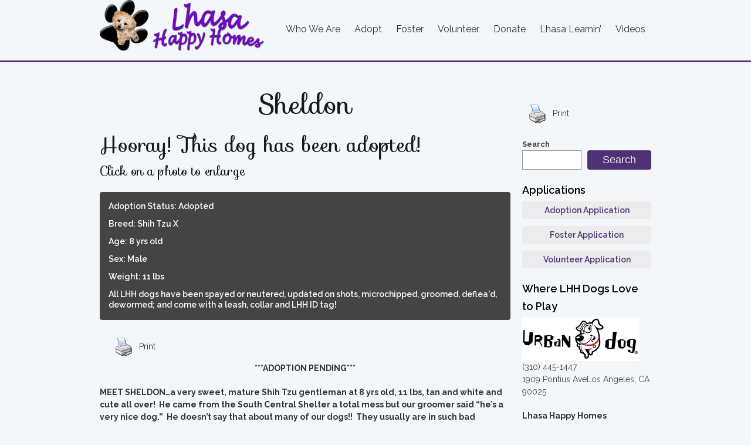

--- FILE ---
content_type: text/html; charset=UTF-8
request_url: https://lhasahappyhomes.org/dog/sheldon-2/
body_size: 12457
content:
<!DOCTYPE html>

<html lang="en-US" class="no-js">
<!--[if lt IE 7 ]><html class="ie ie6" lang="en"> <![endif]-->
<!--[if IE 7 ]><html class="ie ie7" lang="en"> <![endif]-->
<!--[if IE 8 ]><html class="ie ie8" lang="en"> <![endif]-->
<!--[if (gte IE 9)|!(IE)]><!--><html lang="en"> <!--<![endif]-->
<head>
		

	<!-- Basic Page Needs
  ================================================== -->
	<meta charset="UTF-8">
	<title> &raquo; Sheldon</title>
		
	<meta http-equiv="X-UA-Compatible" content="IE=edge,chrome=1">
	<meta name="viewport" content="width=device-width,initial-scale=1.0">
	<meta name="description" content="Lhasa Apso, Shih Tzu, Maltese and small dog rescue">
	
    <!-- dns prefetch -->
		<link href="//www.google-analytics.com" rel="dns-prefetch">	
	
	<!-- Mobile Specific Metas
  ================================================== -->
	<meta name="viewport" content="width=device-width, initial-scale=1, maximum-scale=1">

	<!-- CSS
  ================================================== -->
  
  <link rel="stylesheet" type="text/css" media="screen" href="https://lhasahappyhomes.org/wp-content/themes/lhh/style.css" />

	<!--[if lt IE 9]>
		<script src="http://html5shim.googlecode.com/svn/trunk/html5.js"></script>
	<![endif]-->

    <!-- Favicons
	================================================== -->
	<link rel="shortcut icon" href="https://lhasahappyhomes.org/wp-content/themes/lhh/images/favicon.ico">

<title>Sheldon &#8211; Lhasa Happy Homes</title>
<meta name='robots' content='max-image-preview:large' />
	<style>img:is([sizes="auto" i], [sizes^="auto," i]) { contain-intrinsic-size: 3000px 1500px }</style>
	<link rel='dns-prefetch' href='//ajax.googleapis.com' />
<link rel='dns-prefetch' href='//fonts.googleapis.com' />
<link rel="alternate" type="application/rss+xml" title="Lhasa Happy Homes &raquo; Feed" href="https://lhasahappyhomes.org/feed/" />
<link rel="alternate" type="application/rss+xml" title="Lhasa Happy Homes &raquo; Comments Feed" href="https://lhasahappyhomes.org/comments/feed/" />
<link rel="alternate" type="text/calendar" title="Lhasa Happy Homes &raquo; iCal Feed" href="https://lhasahappyhomes.org/events/?ical=1" />
<script type="text/javascript">
/* <![CDATA[ */
window._wpemojiSettings = {"baseUrl":"https:\/\/s.w.org\/images\/core\/emoji\/16.0.1\/72x72\/","ext":".png","svgUrl":"https:\/\/s.w.org\/images\/core\/emoji\/16.0.1\/svg\/","svgExt":".svg","source":{"concatemoji":"https:\/\/lhasahappyhomes.org\/wp-includes\/js\/wp-emoji-release.min.js?ver=6.8.3"}};
/*! This file is auto-generated */
!function(s,n){var o,i,e;function c(e){try{var t={supportTests:e,timestamp:(new Date).valueOf()};sessionStorage.setItem(o,JSON.stringify(t))}catch(e){}}function p(e,t,n){e.clearRect(0,0,e.canvas.width,e.canvas.height),e.fillText(t,0,0);var t=new Uint32Array(e.getImageData(0,0,e.canvas.width,e.canvas.height).data),a=(e.clearRect(0,0,e.canvas.width,e.canvas.height),e.fillText(n,0,0),new Uint32Array(e.getImageData(0,0,e.canvas.width,e.canvas.height).data));return t.every(function(e,t){return e===a[t]})}function u(e,t){e.clearRect(0,0,e.canvas.width,e.canvas.height),e.fillText(t,0,0);for(var n=e.getImageData(16,16,1,1),a=0;a<n.data.length;a++)if(0!==n.data[a])return!1;return!0}function f(e,t,n,a){switch(t){case"flag":return n(e,"\ud83c\udff3\ufe0f\u200d\u26a7\ufe0f","\ud83c\udff3\ufe0f\u200b\u26a7\ufe0f")?!1:!n(e,"\ud83c\udde8\ud83c\uddf6","\ud83c\udde8\u200b\ud83c\uddf6")&&!n(e,"\ud83c\udff4\udb40\udc67\udb40\udc62\udb40\udc65\udb40\udc6e\udb40\udc67\udb40\udc7f","\ud83c\udff4\u200b\udb40\udc67\u200b\udb40\udc62\u200b\udb40\udc65\u200b\udb40\udc6e\u200b\udb40\udc67\u200b\udb40\udc7f");case"emoji":return!a(e,"\ud83e\udedf")}return!1}function g(e,t,n,a){var r="undefined"!=typeof WorkerGlobalScope&&self instanceof WorkerGlobalScope?new OffscreenCanvas(300,150):s.createElement("canvas"),o=r.getContext("2d",{willReadFrequently:!0}),i=(o.textBaseline="top",o.font="600 32px Arial",{});return e.forEach(function(e){i[e]=t(o,e,n,a)}),i}function t(e){var t=s.createElement("script");t.src=e,t.defer=!0,s.head.appendChild(t)}"undefined"!=typeof Promise&&(o="wpEmojiSettingsSupports",i=["flag","emoji"],n.supports={everything:!0,everythingExceptFlag:!0},e=new Promise(function(e){s.addEventListener("DOMContentLoaded",e,{once:!0})}),new Promise(function(t){var n=function(){try{var e=JSON.parse(sessionStorage.getItem(o));if("object"==typeof e&&"number"==typeof e.timestamp&&(new Date).valueOf()<e.timestamp+604800&&"object"==typeof e.supportTests)return e.supportTests}catch(e){}return null}();if(!n){if("undefined"!=typeof Worker&&"undefined"!=typeof OffscreenCanvas&&"undefined"!=typeof URL&&URL.createObjectURL&&"undefined"!=typeof Blob)try{var e="postMessage("+g.toString()+"("+[JSON.stringify(i),f.toString(),p.toString(),u.toString()].join(",")+"));",a=new Blob([e],{type:"text/javascript"}),r=new Worker(URL.createObjectURL(a),{name:"wpTestEmojiSupports"});return void(r.onmessage=function(e){c(n=e.data),r.terminate(),t(n)})}catch(e){}c(n=g(i,f,p,u))}t(n)}).then(function(e){for(var t in e)n.supports[t]=e[t],n.supports.everything=n.supports.everything&&n.supports[t],"flag"!==t&&(n.supports.everythingExceptFlag=n.supports.everythingExceptFlag&&n.supports[t]);n.supports.everythingExceptFlag=n.supports.everythingExceptFlag&&!n.supports.flag,n.DOMReady=!1,n.readyCallback=function(){n.DOMReady=!0}}).then(function(){return e}).then(function(){var e;n.supports.everything||(n.readyCallback(),(e=n.source||{}).concatemoji?t(e.concatemoji):e.wpemoji&&e.twemoji&&(t(e.twemoji),t(e.wpemoji)))}))}((window,document),window._wpemojiSettings);
/* ]]> */
</script>
<style id='wp-emoji-styles-inline-css' type='text/css'>

	img.wp-smiley, img.emoji {
		display: inline !important;
		border: none !important;
		box-shadow: none !important;
		height: 1em !important;
		width: 1em !important;
		margin: 0 0.07em !important;
		vertical-align: -0.1em !important;
		background: none !important;
		padding: 0 !important;
	}
</style>
<link rel='stylesheet' id='wp-block-library-css' href='https://lhasahappyhomes.org/wp-includes/css/dist/block-library/style.min.css?ver=6.8.3' type='text/css' media='all' />
<style id='classic-theme-styles-inline-css' type='text/css'>
/*! This file is auto-generated */
.wp-block-button__link{color:#fff;background-color:#32373c;border-radius:9999px;box-shadow:none;text-decoration:none;padding:calc(.667em + 2px) calc(1.333em + 2px);font-size:1.125em}.wp-block-file__button{background:#32373c;color:#fff;text-decoration:none}
</style>
<style id='create-block-campaignblock-style-inline-css' type='text/css'>
/*!***************************************************************************************************************************************************************************************************************************************!*\
  !*** css ./node_modules/css-loader/dist/cjs.js??ruleSet[1].rules[4].use[1]!./node_modules/postcss-loader/dist/cjs.js??ruleSet[1].rules[4].use[2]!./node_modules/sass-loader/dist/cjs.js??ruleSet[1].rules[4].use[3]!./src/style.scss ***!
  \***************************************************************************************************************************************************************************************************************************************/
/**
 * The following styles get applied both on the front of your site
 * and in the editor.
 *
 * Replace them with your own styles or remove the file completely.
 */
.wp-block-create-block-campaignblock {
  background-color: white;
  padding: 20px;
  text-align: center;
}

.wp-block-create-block-campaignblock .charitable-logo {
  margin-left: auto;
  margin-right: auto;
  display: table;
}

/*# sourceMappingURL=style-index.css.map*/
</style>
<style id='charitable-campaigns-block-style-inline-css' type='text/css'>
/*!***************************************************************************************************************************************************************************************************************************************!*\
  !*** css ./node_modules/css-loader/dist/cjs.js??ruleSet[1].rules[4].use[1]!./node_modules/postcss-loader/dist/cjs.js??ruleSet[1].rules[4].use[2]!./node_modules/sass-loader/dist/cjs.js??ruleSet[1].rules[4].use[3]!./src/style.scss ***!
  \***************************************************************************************************************************************************************************************************************************************/
/**
 * The following styles get applied both on the front of your site
 * and in the editor.
 *
 * Replace them with your own styles or remove the file completely.
 */
 .wp-block-charitable-campaigns-block {
  background-color: white;
  padding: 20px;
  text-align: center;
}
.wp-block-charitable-campaigns-block h5 {
  margin: 0 auto;
  margin-top: 0 !important;
  margin-bottom: 0px !important;
}
.wp-block-charitable-campaigns-block p {
  font-size: 11px;
  line-height: 16px;
  text-align: center;
  font-weight: 400;
  font-family: "Inter var", -apple-system, BlinkMacSystemFont, "Helvetica Neue", Helvetica, sans-serif !important;
}
.wp-block-charitable-campaigns-block .charitable-logo {
  margin-left: auto;
  margin-right: auto;
  display: table;
}
/*# sourceMappingURL=style-index.css.map*/
</style>
<style id='charitable-donations-block-style-inline-css' type='text/css'>
/*!***************************************************************************************************************************************************************************************************************************************!*\
  !*** css ./node_modules/css-loader/dist/cjs.js??ruleSet[1].rules[4].use[1]!./node_modules/postcss-loader/dist/cjs.js??ruleSet[1].rules[4].use[2]!./node_modules/sass-loader/dist/cjs.js??ruleSet[1].rules[4].use[3]!./src/style.scss ***!
  \***************************************************************************************************************************************************************************************************************************************/
/**
 * The following styles get applied both on the front of your site
 * and in the editor.
 *
 * Replace them with your own styles or remove the file completely.
 */
 .wp-block-charitable-donations-block {
  background-color: white;
  padding: 20px;
  text-align: center;
}
.wp-block-charitable-donations-block h5 {
  margin: 0 auto;
  margin-top: 0 !important;
  margin-bottom: 0px !important;
}
.wp-block-charitable-donations-block p {
  font-size: 11px;
  line-height: 16px;
  text-align: center;
  font-weight: 400;
  font-family: "Inter var", -apple-system, BlinkMacSystemFont, "Helvetica Neue", Helvetica, sans-serif !important;
}
.wp-block-charitable-donations-block .charitable-logo {
  margin-left: auto;
  margin-right: auto;
  display: table;
}
/*# sourceMappingURL=style-index.css.map*/
</style>
<style id='charitable-donors-block-style-inline-css' type='text/css'>
/*!***************************************************************************************************************************************************************************************************************************************!*\
  !*** css ./node_modules/css-loader/dist/cjs.js??ruleSet[1].rules[4].use[1]!./node_modules/postcss-loader/dist/cjs.js??ruleSet[1].rules[4].use[2]!./node_modules/sass-loader/dist/cjs.js??ruleSet[1].rules[4].use[3]!./src/style.scss ***!
  \***************************************************************************************************************************************************************************************************************************************/
/**
 * The following styles get applied both on the front of your site
 * and in the editor.
 *
 * Replace them with your own styles or remove the file completely.
 */
.wp-block-charitable-donors-block {
  background-color: white;
  padding: 20px;
  text-align: center;
}

.wp-block-charitable-donors-block h5 {
  margin: 0 auto;
  margin-top: 0 !important;
  margin-bottom: 0px !important;
}

.wp-block-charitable-donors-block p {
  font-size: 11px;
  line-height: 16px;
  text-align: center;
  font-weight: 400;
  font-family: "Inter var", -apple-system, BlinkMacSystemFont, "Helvetica Neue", Helvetica, sans-serif !important;
}

.wp-block-charitable-donors-block .charitable-logo {
  margin-left: auto;
  margin-right: auto;
  display: table;
}

/*# sourceMappingURL=style-index.css.map*/
</style>
<style id='charitable-donation-button-style-inline-css' type='text/css'>
/*!***************************************************************************************************************************************************************************************************************************************!*\
  !*** css ./node_modules/css-loader/dist/cjs.js??ruleSet[1].rules[4].use[1]!./node_modules/postcss-loader/dist/cjs.js??ruleSet[1].rules[4].use[2]!./node_modules/sass-loader/dist/cjs.js??ruleSet[1].rules[4].use[3]!./src/style.scss ***!
  \***************************************************************************************************************************************************************************************************************************************/
/**
 * The following styles get applied both on the front of your site
 * and in the editor.
 *
 * Replace them with your own styles or remove the file completely.
 */
 .wp-block-charitable-donation-button {
  background-color: white;
  padding: 20px;
  text-align: center;
}
.wp-block-charitable-donation-button h5 {
  margin: 0 auto;
  margin-top: 0 !important;
  margin-bottom: 0px !important;
}
.wp-block-charitable-donation-button p {
  font-size: 11px;
  line-height: 16px;
  text-align: center;
  font-weight: 400;
  font-family: "Inter var", -apple-system, BlinkMacSystemFont, "Helvetica Neue", Helvetica, sans-serif !important;
}
.wp-block-charitable-donation-button .charitable-logo {
  margin-left: auto;
  margin-right: auto;
  display: table;
}

/*# sourceMappingURL=style-index.css.map*/
</style>
<style id='charitable-campaign-progress-bar-style-inline-css' type='text/css'>
/*!***************************************************************************************************************************************************************************************************************************************!*\
  !*** css ./node_modules/css-loader/dist/cjs.js??ruleSet[1].rules[4].use[1]!./node_modules/postcss-loader/dist/cjs.js??ruleSet[1].rules[4].use[2]!./node_modules/sass-loader/dist/cjs.js??ruleSet[1].rules[4].use[3]!./src/style.scss ***!
  \***************************************************************************************************************************************************************************************************************************************/
/**
 * The following styles get applied both on the front of your site
 * and in the editor.
 *
 * Replace them with your own styles or remove the file completely.
 */
.wp-block-charitable-campaign-progress-bar {
  background-color: white;
  padding: 20px;
  text-align: center;
}

.wp-block-charitable-campaign-progress-bar h5 {
  margin: 0 auto;
  margin-top: 0 !important;
  margin-bottom: 0px !important;
}

.wp-block-charitable-campaign-progress-bar p {
  font-size: 11px;
  line-height: 16px;
  text-align: center;
  font-weight: 400;
  font-family: "Inter var", -apple-system, BlinkMacSystemFont, "Helvetica Neue", Helvetica, sans-serif !important;
}

.wp-block-charitable-campaign-progress-bar .charitable-logo {
  margin-left: auto;
  margin-right: auto;
  display: table;
}

/*# sourceMappingURL=style-index.css.map*/
</style>
<style id='charitable-campaign-stats-style-inline-css' type='text/css'>
/*!***************************************************************************************************************************************************************************************************************************************!*\
  !*** css ./node_modules/css-loader/dist/cjs.js??ruleSet[1].rules[4].use[1]!./node_modules/postcss-loader/dist/cjs.js??ruleSet[1].rules[4].use[2]!./node_modules/sass-loader/dist/cjs.js??ruleSet[1].rules[4].use[3]!./src/style.scss ***!
  \***************************************************************************************************************************************************************************************************************************************/
/**
 * The following styles get applied both on the front of your site
 * and in the editor.
 *
 * Replace them with your own styles or remove the file completely.
 */
.wp-block-charitable-campaign-stats {
  background-color: white;
  padding: 20px;
  text-align: center;
}

.wp-block-charitable-campaign-stats h5 {
  margin: 0 auto;
  margin-top: 0 !important;
  margin-bottom: 0px !important;
}

.wp-block-charitable-campaign-stats p {
  font-size: 11px;
  line-height: 16px;
  text-align: center;
  font-weight: 400;
  font-family: "Inter var", -apple-system, BlinkMacSystemFont, "Helvetica Neue", Helvetica, sans-serif !important;
}

.wp-block-charitable-campaign-stats .charitable-logo {
  margin-left: auto;
  margin-right: auto;
  display: table;
}

/*# sourceMappingURL=style-index.css.map*/
</style>
<style id='charitable-my-donations-style-inline-css' type='text/css'>
/*!***************************************************************************************************************************************************************************************************************************************!*\
  !*** css ./node_modules/css-loader/dist/cjs.js??ruleSet[1].rules[4].use[1]!./node_modules/postcss-loader/dist/cjs.js??ruleSet[1].rules[4].use[2]!./node_modules/sass-loader/dist/cjs.js??ruleSet[1].rules[4].use[3]!./src/style.scss ***!
  \***************************************************************************************************************************************************************************************************************************************/
/**
 * The following styles get applied both on the front of your site
 * and in the editor.
 *
 * Replace them with your own styles or remove the file completely.
 */
.wp-block-charitable-my-donations {
  background-color: white;
  padding: 20px;
  text-align: center;
}

.wp-block-charitable-my-donations h5 {
  margin: 0 auto;
  margin-top: 0 !important;
  margin-bottom: 0px !important;
}

.wp-block-charitable-my-donations p {
  font-size: 11px;
  line-height: 16px;
  text-align: center;
  font-weight: 400;
  font-family: "Inter var", -apple-system, BlinkMacSystemFont, "Helvetica Neue", Helvetica, sans-serif !important;
}

.wp-block-charitable-my-donations .charitable-logo {
  margin-left: auto;
  margin-right: auto;
  display: table;
}

/*# sourceMappingURL=style-index.css.map*/
</style>
<style id='global-styles-inline-css' type='text/css'>
:root{--wp--preset--aspect-ratio--square: 1;--wp--preset--aspect-ratio--4-3: 4/3;--wp--preset--aspect-ratio--3-4: 3/4;--wp--preset--aspect-ratio--3-2: 3/2;--wp--preset--aspect-ratio--2-3: 2/3;--wp--preset--aspect-ratio--16-9: 16/9;--wp--preset--aspect-ratio--9-16: 9/16;--wp--preset--color--black: #000000;--wp--preset--color--cyan-bluish-gray: #abb8c3;--wp--preset--color--white: #ffffff;--wp--preset--color--pale-pink: #f78da7;--wp--preset--color--vivid-red: #cf2e2e;--wp--preset--color--luminous-vivid-orange: #ff6900;--wp--preset--color--luminous-vivid-amber: #fcb900;--wp--preset--color--light-green-cyan: #7bdcb5;--wp--preset--color--vivid-green-cyan: #00d084;--wp--preset--color--pale-cyan-blue: #8ed1fc;--wp--preset--color--vivid-cyan-blue: #0693e3;--wp--preset--color--vivid-purple: #9b51e0;--wp--preset--gradient--vivid-cyan-blue-to-vivid-purple: linear-gradient(135deg,rgba(6,147,227,1) 0%,rgb(155,81,224) 100%);--wp--preset--gradient--light-green-cyan-to-vivid-green-cyan: linear-gradient(135deg,rgb(122,220,180) 0%,rgb(0,208,130) 100%);--wp--preset--gradient--luminous-vivid-amber-to-luminous-vivid-orange: linear-gradient(135deg,rgba(252,185,0,1) 0%,rgba(255,105,0,1) 100%);--wp--preset--gradient--luminous-vivid-orange-to-vivid-red: linear-gradient(135deg,rgba(255,105,0,1) 0%,rgb(207,46,46) 100%);--wp--preset--gradient--very-light-gray-to-cyan-bluish-gray: linear-gradient(135deg,rgb(238,238,238) 0%,rgb(169,184,195) 100%);--wp--preset--gradient--cool-to-warm-spectrum: linear-gradient(135deg,rgb(74,234,220) 0%,rgb(151,120,209) 20%,rgb(207,42,186) 40%,rgb(238,44,130) 60%,rgb(251,105,98) 80%,rgb(254,248,76) 100%);--wp--preset--gradient--blush-light-purple: linear-gradient(135deg,rgb(255,206,236) 0%,rgb(152,150,240) 100%);--wp--preset--gradient--blush-bordeaux: linear-gradient(135deg,rgb(254,205,165) 0%,rgb(254,45,45) 50%,rgb(107,0,62) 100%);--wp--preset--gradient--luminous-dusk: linear-gradient(135deg,rgb(255,203,112) 0%,rgb(199,81,192) 50%,rgb(65,88,208) 100%);--wp--preset--gradient--pale-ocean: linear-gradient(135deg,rgb(255,245,203) 0%,rgb(182,227,212) 50%,rgb(51,167,181) 100%);--wp--preset--gradient--electric-grass: linear-gradient(135deg,rgb(202,248,128) 0%,rgb(113,206,126) 100%);--wp--preset--gradient--midnight: linear-gradient(135deg,rgb(2,3,129) 0%,rgb(40,116,252) 100%);--wp--preset--font-size--small: 13px;--wp--preset--font-size--medium: 20px;--wp--preset--font-size--large: 36px;--wp--preset--font-size--x-large: 42px;--wp--preset--spacing--20: 0.44rem;--wp--preset--spacing--30: 0.67rem;--wp--preset--spacing--40: 1rem;--wp--preset--spacing--50: 1.5rem;--wp--preset--spacing--60: 2.25rem;--wp--preset--spacing--70: 3.38rem;--wp--preset--spacing--80: 5.06rem;--wp--preset--shadow--natural: 6px 6px 9px rgba(0, 0, 0, 0.2);--wp--preset--shadow--deep: 12px 12px 50px rgba(0, 0, 0, 0.4);--wp--preset--shadow--sharp: 6px 6px 0px rgba(0, 0, 0, 0.2);--wp--preset--shadow--outlined: 6px 6px 0px -3px rgba(255, 255, 255, 1), 6px 6px rgba(0, 0, 0, 1);--wp--preset--shadow--crisp: 6px 6px 0px rgba(0, 0, 0, 1);}:where(.is-layout-flex){gap: 0.5em;}:where(.is-layout-grid){gap: 0.5em;}body .is-layout-flex{display: flex;}.is-layout-flex{flex-wrap: wrap;align-items: center;}.is-layout-flex > :is(*, div){margin: 0;}body .is-layout-grid{display: grid;}.is-layout-grid > :is(*, div){margin: 0;}:where(.wp-block-columns.is-layout-flex){gap: 2em;}:where(.wp-block-columns.is-layout-grid){gap: 2em;}:where(.wp-block-post-template.is-layout-flex){gap: 1.25em;}:where(.wp-block-post-template.is-layout-grid){gap: 1.25em;}.has-black-color{color: var(--wp--preset--color--black) !important;}.has-cyan-bluish-gray-color{color: var(--wp--preset--color--cyan-bluish-gray) !important;}.has-white-color{color: var(--wp--preset--color--white) !important;}.has-pale-pink-color{color: var(--wp--preset--color--pale-pink) !important;}.has-vivid-red-color{color: var(--wp--preset--color--vivid-red) !important;}.has-luminous-vivid-orange-color{color: var(--wp--preset--color--luminous-vivid-orange) !important;}.has-luminous-vivid-amber-color{color: var(--wp--preset--color--luminous-vivid-amber) !important;}.has-light-green-cyan-color{color: var(--wp--preset--color--light-green-cyan) !important;}.has-vivid-green-cyan-color{color: var(--wp--preset--color--vivid-green-cyan) !important;}.has-pale-cyan-blue-color{color: var(--wp--preset--color--pale-cyan-blue) !important;}.has-vivid-cyan-blue-color{color: var(--wp--preset--color--vivid-cyan-blue) !important;}.has-vivid-purple-color{color: var(--wp--preset--color--vivid-purple) !important;}.has-black-background-color{background-color: var(--wp--preset--color--black) !important;}.has-cyan-bluish-gray-background-color{background-color: var(--wp--preset--color--cyan-bluish-gray) !important;}.has-white-background-color{background-color: var(--wp--preset--color--white) !important;}.has-pale-pink-background-color{background-color: var(--wp--preset--color--pale-pink) !important;}.has-vivid-red-background-color{background-color: var(--wp--preset--color--vivid-red) !important;}.has-luminous-vivid-orange-background-color{background-color: var(--wp--preset--color--luminous-vivid-orange) !important;}.has-luminous-vivid-amber-background-color{background-color: var(--wp--preset--color--luminous-vivid-amber) !important;}.has-light-green-cyan-background-color{background-color: var(--wp--preset--color--light-green-cyan) !important;}.has-vivid-green-cyan-background-color{background-color: var(--wp--preset--color--vivid-green-cyan) !important;}.has-pale-cyan-blue-background-color{background-color: var(--wp--preset--color--pale-cyan-blue) !important;}.has-vivid-cyan-blue-background-color{background-color: var(--wp--preset--color--vivid-cyan-blue) !important;}.has-vivid-purple-background-color{background-color: var(--wp--preset--color--vivid-purple) !important;}.has-black-border-color{border-color: var(--wp--preset--color--black) !important;}.has-cyan-bluish-gray-border-color{border-color: var(--wp--preset--color--cyan-bluish-gray) !important;}.has-white-border-color{border-color: var(--wp--preset--color--white) !important;}.has-pale-pink-border-color{border-color: var(--wp--preset--color--pale-pink) !important;}.has-vivid-red-border-color{border-color: var(--wp--preset--color--vivid-red) !important;}.has-luminous-vivid-orange-border-color{border-color: var(--wp--preset--color--luminous-vivid-orange) !important;}.has-luminous-vivid-amber-border-color{border-color: var(--wp--preset--color--luminous-vivid-amber) !important;}.has-light-green-cyan-border-color{border-color: var(--wp--preset--color--light-green-cyan) !important;}.has-vivid-green-cyan-border-color{border-color: var(--wp--preset--color--vivid-green-cyan) !important;}.has-pale-cyan-blue-border-color{border-color: var(--wp--preset--color--pale-cyan-blue) !important;}.has-vivid-cyan-blue-border-color{border-color: var(--wp--preset--color--vivid-cyan-blue) !important;}.has-vivid-purple-border-color{border-color: var(--wp--preset--color--vivid-purple) !important;}.has-vivid-cyan-blue-to-vivid-purple-gradient-background{background: var(--wp--preset--gradient--vivid-cyan-blue-to-vivid-purple) !important;}.has-light-green-cyan-to-vivid-green-cyan-gradient-background{background: var(--wp--preset--gradient--light-green-cyan-to-vivid-green-cyan) !important;}.has-luminous-vivid-amber-to-luminous-vivid-orange-gradient-background{background: var(--wp--preset--gradient--luminous-vivid-amber-to-luminous-vivid-orange) !important;}.has-luminous-vivid-orange-to-vivid-red-gradient-background{background: var(--wp--preset--gradient--luminous-vivid-orange-to-vivid-red) !important;}.has-very-light-gray-to-cyan-bluish-gray-gradient-background{background: var(--wp--preset--gradient--very-light-gray-to-cyan-bluish-gray) !important;}.has-cool-to-warm-spectrum-gradient-background{background: var(--wp--preset--gradient--cool-to-warm-spectrum) !important;}.has-blush-light-purple-gradient-background{background: var(--wp--preset--gradient--blush-light-purple) !important;}.has-blush-bordeaux-gradient-background{background: var(--wp--preset--gradient--blush-bordeaux) !important;}.has-luminous-dusk-gradient-background{background: var(--wp--preset--gradient--luminous-dusk) !important;}.has-pale-ocean-gradient-background{background: var(--wp--preset--gradient--pale-ocean) !important;}.has-electric-grass-gradient-background{background: var(--wp--preset--gradient--electric-grass) !important;}.has-midnight-gradient-background{background: var(--wp--preset--gradient--midnight) !important;}.has-small-font-size{font-size: var(--wp--preset--font-size--small) !important;}.has-medium-font-size{font-size: var(--wp--preset--font-size--medium) !important;}.has-large-font-size{font-size: var(--wp--preset--font-size--large) !important;}.has-x-large-font-size{font-size: var(--wp--preset--font-size--x-large) !important;}
:where(.wp-block-post-template.is-layout-flex){gap: 1.25em;}:where(.wp-block-post-template.is-layout-grid){gap: 1.25em;}
:where(.wp-block-columns.is-layout-flex){gap: 2em;}:where(.wp-block-columns.is-layout-grid){gap: 2em;}
:root :where(.wp-block-pullquote){font-size: 1.5em;line-height: 1.6;}
</style>
<link rel='stylesheet' id='pdfprnt_frontend-css' href='https://lhasahappyhomes.org/wp-content/plugins/pdf-print-pro/css/frontend.css?ver=2.4.5' type='text/css' media='all' />
<link rel='stylesheet' id='charitable-styles-css' href='https://lhasahappyhomes.org/wp-content/plugins/charitable/assets/css/charitable.min.css?ver=1.8.8.4' type='text/css' media='all' />
<link rel='stylesheet' id='dashicons-css' href='https://lhasahappyhomes.org/wp-includes/css/dashicons.min.css?ver=6.8.3' type='text/css' media='all' />
<link rel='stylesheet' id='mm-compiled-options-mobmenu-css' href='https://lhasahappyhomes.org/wp-content/uploads/dynamic-mobmenu.css?ver=2.8.8-349' type='text/css' media='all' />
<link rel='stylesheet' id='mm-google-webfont-dosis-css' href='//fonts.googleapis.com/css?family=Dosis%3Ainherit%2C400&#038;subset=latin%2Clatin-ext&#038;ver=6.8.3' type='text/css' media='all' />
<link rel='stylesheet' id='mm-google-webfont-roboto-css' href='//fonts.googleapis.com/css?family=Roboto%3Ainherit%2C400&#038;subset=latin%2Clatin-ext&#038;ver=6.8.3' type='text/css' media='all' />
<link rel='stylesheet' id='mm-google-webfont-dorsa-css' href='//fonts.googleapis.com/css?family=Dorsa%3Ainherit%2C400&#038;subset=latin%2Clatin-ext&#038;ver=6.8.3' type='text/css' media='all' />
<link rel='stylesheet' id='mm-google-webfont-raleway-css' href='//fonts.googleapis.com/css?family=Raleway%3Ainherit%2C400&#038;subset=latin%2Clatin-ext&#038;ver=6.8.3' type='text/css' media='all' />
<link rel='stylesheet' id='google-fonts-css' href='https://fonts.googleapis.com/css2?family=Sofia&#038;family=Raleway:wght@400;600;700&#038;display=swap' type='text/css' media='all' />
<link rel='stylesheet' id='skeleton-css' href='https://lhasahappyhomes.org/wp-content/themes/lhh/css/skeleton.css?ver=1726804126' type='text/css' media='all' />
<link rel='stylesheet' id='base-css' href='https://lhasahappyhomes.org/wp-content/themes/lhh/css/base.css?ver=1726804126' type='text/css' media='all' />
<link rel='stylesheet' id='flexcss-css' href='https://lhasahappyhomes.org/wp-content/themes/lhh/css/flexslider.css?ver=1726804126' type='text/css' media='all' />
<link rel='stylesheet' id='wp-css' href='https://lhasahappyhomes.org/wp-content/themes/lhh/css/wp.css?ver=1726804126' type='text/css' media='all' />
<link rel='stylesheet' id='fancybox-css' href='https://lhasahappyhomes.org/wp-content/themes/lhh/css/jquery.fancybox.css?ver=1726804126' type='text/css' media='all' />
<link rel='stylesheet' id='custom-css' href='https://lhasahappyhomes.org/wp-content/themes/lhh/css/custom.css?ver=1761257759' type='text/css' media='all' />
<link rel='stylesheet' id='print-css' href='https://lhasahappyhomes.org/wp-content/themes/lhh/css/print.css?ver=1761168201' type='text/css' media='print' />
<link rel='stylesheet' id='cssmobmenu-icons-css' href='https://lhasahappyhomes.org/wp-content/plugins/mobile-menu/includes/css/mobmenu-icons.css?ver=6.8.3' type='text/css' media='all' />
<link rel='stylesheet' id='cssmobmenu-css' href='https://lhasahappyhomes.org/wp-content/plugins/mobile-menu/includes/css/mobmenu.css?ver=2.8.8' type='text/css' media='all' />
<script type="text/javascript" src="https://lhasahappyhomes.org/wp-content/plugins/charitable/assets/js/libraries/js-cookie.min.js?ver=2.1.4" id="js-cookie-js"></script>
<script type="text/javascript" id="charitable-sessions-js-extra">
/* <![CDATA[ */
var CHARITABLE_SESSION = {"ajaxurl":"https:\/\/lhasahappyhomes.org\/wp-admin\/admin-ajax.php","id":"","cookie_name":"charitable_session","expiration":"86400","expiration_variant":"82800","secure":"","cookie_path":"\/","cookie_domain":"","generated_id":"ff4a62e623c27ef0e11f1eabc02dffe8","disable_cookie":""};
/* ]]> */
</script>
<script type="text/javascript" src="https://lhasahappyhomes.org/wp-content/plugins/charitable/assets/js/charitable-session.min.js?ver=1.8.8.4" id="charitable-sessions-js"></script>
<script type="text/javascript" src="https://lhasahappyhomes.org/wp-includes/js/jquery/jquery.min.js?ver=3.7.1" id="jquery-core-js"></script>
<script type="text/javascript" src="https://lhasahappyhomes.org/wp-includes/js/jquery/jquery-migrate.min.js?ver=3.4.1" id="jquery-migrate-js"></script>
<script type="text/javascript" src="//ajax.googleapis.com/ajax/libs/jqueryui/1.10.4/jquery-ui.min.js?ver=6.8.3" id="jqueryui-js"></script>
<script type="text/javascript" src="https://lhasahappyhomes.org/wp-content/themes/lhh/js/jquery.custom.js?ver=6.8.3" id="custom-js"></script>
<script type="text/javascript" src="https://lhasahappyhomes.org/wp-content/themes/lhh/js/jquery.flexslider.js?ver=6.8.3" id="flexslider-js"></script>
<script type="text/javascript" src="https://lhasahappyhomes.org/wp-content/themes/lhh/js/jquery.fancybox.pack.js?ver=6.8.3" id="fancybox-js"></script>
<script type="text/javascript" src="https://lhasahappyhomes.org/wp-content/plugins/mobile-menu/includes/js/mobmenu.js?ver=2.8.8" id="mobmenujs-js"></script>
<link rel="https://api.w.org/" href="https://lhasahappyhomes.org/wp-json/" /><link rel="alternate" title="JSON" type="application/json" href="https://lhasahappyhomes.org/wp-json/wp/v2/dog/11062" /><link rel="EditURI" type="application/rsd+xml" title="RSD" href="https://lhasahappyhomes.org/xmlrpc.php?rsd" />
<link rel="canonical" href="https://lhasahappyhomes.org/dog/sheldon-2/" />
<link rel='shortlink' href='https://lhasahappyhomes.org/?p=11062' />
<link rel="alternate" title="oEmbed (JSON)" type="application/json+oembed" href="https://lhasahappyhomes.org/wp-json/oembed/1.0/embed?url=https%3A%2F%2Flhasahappyhomes.org%2Fdog%2Fsheldon-2%2F" />
<link rel="alternate" title="oEmbed (XML)" type="text/xml+oembed" href="https://lhasahappyhomes.org/wp-json/oembed/1.0/embed?url=https%3A%2F%2Flhasahappyhomes.org%2Fdog%2Fsheldon-2%2F&#038;format=xml" />
<meta name="tec-api-version" content="v1"><meta name="tec-api-origin" content="https://lhasahappyhomes.org"><link rel="alternate" href="https://lhasahappyhomes.org/wp-json/tribe/events/v1/" /><style id="charitable-highlight-colour-styles">.campaign-raised .amount,.campaign-figures .amount,.donors-count,.time-left,.charitable-form-field a:not(.button),.charitable-form-fields .charitable-fieldset a:not(.button),.charitable-notice,.charitable-notice .errors a {color:;}#charitable-donation-form .charitable-notice {border-color:;}.campaign-progress-bar .bar,.donate-button,.charitable-donation-form .donation-amount.selected,.charitable-donation-amount-form .donation-amount.selected { background-color:#f89d35; }.charitable-donation-form .donation-amount.selected,.charitable-donation-amount-form .donation-amount.selected,.charitable-notice,.charitable-drag-drop-images li:hover a.remove-image,.supports-drag-drop .charitable-drag-drop-dropzone.drag-over { border-color:#f89d35; }</style>
<!-- Global Site Tag (gtag.js) - Google Analytics -->
<script async src="https://www.googletagmanager.com/gtag/js?id=UA-58939802-1"></script>
<script>
  window.dataLayer = window.dataLayer || [];
  function gtag(){dataLayer.push(arguments);}
  gtag('js', new Date());

  gtag('config', 'UA-58939802-1');
</script>

</head>
<body class="wp-singular dog-template-default single single-dog postid-11062 wp-theme-lhh tribe-no-js mob-menu-slideout-over">

<div id="header-wrap">
	<header id="header" class="container">

		<a id="logo" class="five columns" href="https://lhasahappyhomes.org"><img src="https://lhasahappyhomes.org/wp-content/themes/lhh/images/logo.png" class="scale-with-grid"></a>
	<nav id="navigation" class="eleven columns">
<div class="menu-global-container"><ul id="menu-global" class="nav group"><li id="menu-item-30" class="menu-item menu-item-type-post_type menu-item-object-page menu-item-has-children menu-item-30"><a href="https://lhasahappyhomes.org/who-we-are/"><span>Who We Are</span></a>
<ul class="sub-menu">
	<li id="menu-item-2081" class="menu-item menu-item-type-post_type menu-item-object-page menu-item-2081"><a href="https://lhasahappyhomes.org/who-we-are/"><span>About LHH</span></a></li>
	<li id="menu-item-1086" class="menu-item menu-item-type-post_type menu-item-object-page menu-item-1086"><a href="https://lhasahappyhomes.org/contact-us/"><span>Contact Us</span></a></li>
	<li id="menu-item-1756" class="menu-item menu-item-type-custom menu-item-object-custom menu-item-1756"><a href="http://lhasahappyhomes.org/happytails"><span>Happy Tails</span></a></li>
	<li id="menu-item-91" class="menu-item menu-item-type-custom menu-item-object-custom menu-item-91"><a target="_blank" href="https://www.petfinder.com/pet-search?animal=Dog&#038;breed=&#038;age=&#038;size=&#038;specialNeeds=&#038;declawedPets=&#038;children=&#038;status=X&#038;id=&#038;internal=&#038;contact=&#038;name=&#038;shelter_id=CA175&#038;sort=&#038;preview=1"><span>LHH Alumni</span></a></li>
</ul>
</li>
<li id="menu-item-2027" class="menu-item menu-item-type-post_type menu-item-object-page menu-item-has-children menu-item-2027"><a href="https://lhasahappyhomes.org/adoptions/before-you-adopt/"><span>Adopt</span></a>
<ul class="sub-menu">
	<li id="menu-item-11941" class="menu-item menu-item-type-post_type_archive menu-item-object-dog menu-item-11941"><a href="https://lhasahappyhomes.org/dog/"><span>Available Dogs</span></a></li>
	<li id="menu-item-115" class="menu-item menu-item-type-post_type menu-item-object-page menu-item-115"><a href="https://lhasahappyhomes.org/adoptions/before-you-adopt/"><span>Before You Adopt</span></a></li>
	<li id="menu-item-62" class="menu-item menu-item-type-post_type menu-item-object-page menu-item-62"><a href="https://lhasahappyhomes.org/adoptions/adoption-process/"><span>Adoption Process</span></a></li>
	<li id="menu-item-63" class="menu-item menu-item-type-post_type menu-item-object-page menu-item-63"><a href="https://lhasahappyhomes.org/adoptions/adoption-faq/"><span>Adoption FAQ</span></a></li>
	<li id="menu-item-66" class="menu-item menu-item-type-post_type menu-item-object-page menu-item-66"><a href="https://lhasahappyhomes.org/adoptions/adoption-application/"><span>Adoption Application</span></a></li>
	<li id="menu-item-1111" class="menu-item menu-item-type-post_type menu-item-object-page menu-item-1111"><a href="https://lhasahappyhomes.org/events/"><span>Events</span></a></li>
</ul>
</li>
<li id="menu-item-89" class="menu-item menu-item-type-post_type menu-item-object-page menu-item-has-children menu-item-89"><a href="https://lhasahappyhomes.org/foster/"><span>Foster</span></a>
<ul class="sub-menu">
	<li id="menu-item-2080" class="menu-item menu-item-type-post_type menu-item-object-page menu-item-2080"><a href="https://lhasahappyhomes.org/foster/"><span>Foster FAQ</span></a></li>
	<li id="menu-item-90" class="menu-item menu-item-type-post_type menu-item-object-page menu-item-90"><a href="https://lhasahappyhomes.org/foster/foster-application/"><span>Foster Application</span></a></li>
</ul>
</li>
<li id="menu-item-28" class="menu-item menu-item-type-post_type menu-item-object-page menu-item-has-children menu-item-28"><a href="https://lhasahappyhomes.org/volunteer-for-lhh/"><span>Volunteer</span></a>
<ul class="sub-menu">
	<li id="menu-item-2082" class="menu-item menu-item-type-post_type menu-item-object-page menu-item-2082"><a href="https://lhasahappyhomes.org/volunteer-for-lhh/"><span>Volunteer for LHH</span></a></li>
	<li id="menu-item-192" class="menu-item menu-item-type-post_type menu-item-object-page menu-item-192"><a href="https://lhasahappyhomes.org/our-volunteers/"><span>Our Volunteer Team</span></a></li>
	<li id="menu-item-114" class="menu-item menu-item-type-post_type menu-item-object-page menu-item-114"><a href="https://lhasahappyhomes.org/volunteer-for-lhh/volunteer-application/"><span>Volunteer Application</span></a></li>
</ul>
</li>
<li id="menu-item-64" class="menu-item menu-item-type-post_type menu-item-object-page menu-item-has-children menu-item-64"><a href="https://lhasahappyhomes.org/donate/"><span>Donate</span></a>
<ul class="sub-menu">
	<li id="menu-item-2083" class="menu-item menu-item-type-post_type menu-item-object-page menu-item-2083"><a href="https://lhasahappyhomes.org/donate/"><span>Make a Donation</span></a></li>
	<li id="menu-item-146" class="menu-item menu-item-type-post_type menu-item-object-page menu-item-146"><a href="https://lhasahappyhomes.org/campaigns/"><span>Urgent Fundraisers</span></a></li>
	<li id="menu-item-113" class="menu-item menu-item-type-post_type menu-item-object-page menu-item-113"><a href="https://lhasahappyhomes.org/donate/ralphs-program/"><span>Ralph&#8217;s Program</span></a></li>
	<li id="menu-item-467" class="menu-item menu-item-type-post_type menu-item-object-page menu-item-467"><a href="https://lhasahappyhomes.org/donate/amazon-smile/"><span>Amazon Smile</span></a></li>
	<li id="menu-item-1571" class="menu-item menu-item-type-post_type menu-item-object-page menu-item-1571"><a href="https://lhasahappyhomes.org/donate/our-friends-and-partners/"><span>Our Friends and Partners</span></a></li>
</ul>
</li>
<li id="menu-item-2033" class="menu-item menu-item-type-post_type menu-item-object-page menu-item-has-children menu-item-2033"><a href="https://lhasahappyhomes.org/lhasa-learnin/the-breed/"><span>Lhasa Learnin&#8217;</span></a>
<ul class="sub-menu">
	<li id="menu-item-457" class="menu-item menu-item-type-post_type menu-item-object-page menu-item-457"><a href="https://lhasahappyhomes.org/lhasa-learnin/the-breed/"><span>The Breed</span></a></li>
	<li id="menu-item-127" class="menu-item menu-item-type-post_type menu-item-object-page menu-item-127"><a href="https://lhasahappyhomes.org/lhasa-learnin/new-dog-rules/"><span>New Dog Rules</span></a></li>
	<li id="menu-item-126" class="menu-item menu-item-type-post_type menu-item-object-page menu-item-126"><a href="https://lhasahappyhomes.org/lhasa-learnin/housetraining-101/"><span>Housetraining 101</span></a></li>
	<li id="menu-item-125" class="menu-item menu-item-type-post_type menu-item-object-page menu-item-125"><a href="https://lhasahappyhomes.org/lhasa-learnin/aggression-vs-dominance/"><span>Aggression vs. Dominance</span></a></li>
	<li id="menu-item-454" class="menu-item menu-item-type-post_type menu-item-object-page menu-item-454"><a href="https://lhasahappyhomes.org/lhasa-learnin/why-spayneuter/"><span>Why Spay/Neuter?</span></a></li>
</ul>
</li>
<li id="menu-item-730" class="menu-item menu-item-type-post_type menu-item-object-page menu-item-730"><a href="https://lhasahappyhomes.org/videos/"><span>Videos</span></a></li>
</ul></div>	</nav><!-- /navigation -->
	</header><!-- /header -->
</div>
<div id="content-wrap">
		<div id="page">
<div class="container">    
    <section class="columns twelve single_dog_details" id="main">
        <h1 class="noprint">Sheldon</h1>

        <!-- Check if the dog is in the special-needs category -->
        
        <div class="print_dog">
            <!-- Check if function exists before calling it -->
                    </div>

        <!-- Get the 'status' field and check if the dog is adopted -->
                            <h2>Hooray! This dog has been adopted!</h2>
        
 <!-- Dog photo gallery — responsive grid -->
<div id="gallery" class="gallery">
    <h4 class="noprint">Click on a photo to enlarge</h4>
</div>




        <!-- Dog video -->
        
        <!-- Dog metadata -->
        <article class="dog_meta">
            <ul>
                <li>Adoption Status: Adopted</li>
                <li>Breed: Shih Tzu X</li>
                <li>Age: 8 yrs old</li>
                <li>Sex: Male</li>
                <li>Weight: 11 lbs</li>
                <li>All LHH dogs have been spayed or neutered, updated on shots, microchipped, groomed, deflea'd, dewormed; and come with a leash, collar and LHH ID tag!</li>
            </ul>
        </article>

        <!-- Dog description -->
                    <article class="dog_description"><div class="pdfprnt-buttons pdfprnt-buttons-dog pdfprnt-top-left"><a href="https://lhasahappyhomes.org/dog/sheldon-2/?print=pdf" class="pdfprnt-button pdfprnt-button-pdf" target="_blank"></a><a href="https://lhasahappyhomes.org/dog/sheldon-2/?print=print" class="pdfprnt-button pdfprnt-button-print" target="_blank"><img decoding="async" src="https://lhasahappyhomes.org/wp-content/plugins/pdf-print-pro/images/print.png?1947906112" alt="image_print" title="Print Content" /><span class="pdfprnt-button-title pdfprnt-button-print-title">Print</span></a></div><p style="text-align: center;"><strong>***ADOPTION PENDING***</strong></p>
<p><strong>MEET SHELDON&#8230;a very sweet, mature Shih Tzu gentleman at 8 yrs old, 11 lbs, tan and white and cute all over!  He came from the South Central Shelter a total mess but our groomer said &#8220;he&#8217;s a very nice dog.&#8221;  He doesn&#8217;t say that about many of our dogs!!  They usually are in such bad condition they get testy&#8230;but not Sheldon; he was a gentleman.  He wasn&#8217;t neutered when they gave him to us because they said 8 yrs old is too old to neuter at their facility.  Hogwash!  We took him to Shelter Vet in West LA and he was done without issue.   We did learn that he has a slight heart murmur (grade 3 out of 6) and he is visually impaired (not dry eye) but not blind.  Not uncommon for Shih Tzu at this age.  He doesn&#8217;t have a skin infection, but his coat was shedding so we know he didn&#8217;t get good nourishment like he is now, which should solve the problem.  He just didn&#8217;t have good care in the past and his skin and eyes were infected.  We have been treating him and he is doing great.  Not a candidate for any other medication at this time.  His bloodwork came back normal and he is a very healthy boy!</strong></p>
<p><strong>Sheldon is more of a laid back boy, but he is a great eater.  Don&#8217;t touch his food before he&#8217;s ready or he may surprise you!  He can be a little food aggressive which tells us he probably had to fight for his meals 🙁  He is great with everyone, but we wouldn&#8217;t recommend kids for this reason.  He would be good in a mature home with or without another dog.  He is just recovering from being neutered and he has the sniffles so we are hoping to bring him to adoptions on Sunday if he is feeling better!  Sheldon is a dog you can pamper and love.  Does he sound like a fit for you?</strong></p>
<p>&nbsp;</p>
</article>
        
        <!-- Adoption meta -->
        <article class="adopt_meta">
                            <h2>Hooray! This dog has been adopted!</h2>
                    </article>
    </section>

    <!-- Sidebar -->
    <aside class="four columns print-no noprint">
        <div id="sidebar">
<div id="block-27" class="widget widget_block"><p><div class="pdfprnt-buttons"><a href="https://lhasahappyhomes.org/dog/sheldon-2/?print=print" class="pdfprnt-button pdfprnt-button-print" target="_blank"><img decoding="async" src="https://lhasahappyhomes.org/wp-content/plugins/pdf-print-pro/images/print.png?1947906112" alt="image_print" title="Print Content" /><span class="pdfprnt-button-title pdfprnt-button-print-title">Print</span></a></div></p>
</div><div id="block-16" class="widget widget_block widget_search"><form role="search" method="get" action="https://lhasahappyhomes.org/" class="wp-block-search__button-outside wp-block-search__text-button wp-block-search"    ><label class="wp-block-search__label" for="wp-block-search__input-1" >Search</label><div class="wp-block-search__inside-wrapper " ><input class="wp-block-search__input" id="wp-block-search__input-1" placeholder="" value="" type="search" name="s" required /><button aria-label="Search" class="wp-block-search__button wp-element-button" type="submit" >Search</button></div></form></div><div id="nav_menu-7" class="widget widget_nav_menu"><h4>Applications</h4><div class="menu-applications-container"><ul id="menu-applications" class="menu"><li id="menu-item-34" class="menu-item menu-item-type-post_type menu-item-object-page menu-item-34"><a href="https://lhasahappyhomes.org/adoptions/adoption-application/">Adoption Application</a></li>
<li id="menu-item-33" class="menu-item menu-item-type-post_type menu-item-object-page menu-item-33"><a href="https://lhasahappyhomes.org/foster/foster-application/">Foster Application</a></li>
<li id="menu-item-32" class="menu-item menu-item-type-post_type menu-item-object-page menu-item-32"><a href="https://lhasahappyhomes.org/volunteer-for-lhh/volunteer-application/">Volunteer Application</a></li>
</ul></div></div><div id="block-14" class="widget widget_block">
<h4 class="wp-block-heading">Where LHH Dogs Love to Play</h4>
</div><div id="block-23" class="widget widget_block widget_media_image">
<figure class="wp-block-image size-full"><a href="https://lhasahappyhomes.org/wp-content/uploads/2022/07/urbandog.png"><img loading="lazy" decoding="async" width="200" height="74" src="https://lhasahappyhomes.org/wp-content/uploads/2022/07/urbandog.png" alt="" class="wp-image-10282"/></a></figure>
</div><div id="block-24" class="widget widget_block widget_text">
<p>(310) 445-1447<br>1909 Pontius AveLos Angeles, CA 90025</p>
</div><div id="block-3" class="widget widget_block widget_text">
<p></p>
</div><div id="block-10" class="widget widget_block widget_text">
<p><strong>Lhasa Happy Homes</strong><br>(mailing address)<br>2632 Wilshire Blvd #190<br>Santa Monica, CA 90403</p>
</div><div id="block-11" class="widget widget_block widget_text">
<p>p. 310.745.4272 (74-LHASA)<br>f. 310.745.1551</p>
</div><div id="block-12" class="widget widget_block widget_text">
<p><a href="https://lhasahappyhomes.org/contact-us/">Contact Us</a></p>
</div><div id="block-13" class="widget widget_block widget_text">
<p>TAX ID: 01-0697206</p>
</div><div id="block-25" class="widget widget_block widget_text">
<p></p>
</div><div id="block-26" class="widget widget_block"></div>	


</div>
    </aside>
</div>

<section id="adoptionFairs" class="block">
	<div class="container">
		
		
		<h1 class="section_title">Adoption Events</h1>
		<div class="columns eight alpha">
			<p>We do not have a public viewing facility; however, we hold bi-monthly adoption events in Santa Monica. Please <a title="Adoption Fair – ROVER" href="http://lhasahappyhomes.org/events">check our calendar</a> for changes and cancellations due to holidays or weather.</p>
<h3 class="mini">2nd and 4th Sunday of each month, 11am &#8211; 2:30pm</h3>
<h4><strong>2116 Main Street, Santa Monica, CA 90405</strong> [<a href="https://goo.gl/maps/5WXi7">Map</a>]</h4>
<p>Metered street parking.</p>
<p>Please bring pictures or video of your home/yard if we have not yet done a home visit (preferred).</p>
<p>And&#8230;don&#8217;t forget to bring your dog(s), if you have any. They make the final decision!</p>
		</div>
		<div class="columns eight omega">
			<div class="responsive-map">
							</div>
		</div>

			</div>
</section>

<footer>
	<div class="container">
		<div class="column one-third" id="footerLeft"><div id="text-6" class="widget widget_text"><h2>More about Us</h2>			<div class="textwidget"><div class="video-container"><iframe src="//www.youtube.com/embed/swCMRtDSsEo" frameborder="0" allowfullscreen></iframe></div>
</div>
		</div></div>
		<div class="column one-third" id="footerMiddle"><div id="text-2" class="widget widget_text column one-third">			<div class="textwidget"><p><strong>Lhasa Happy Homes</strong> is a private rescue 501(c)3 non-profit organization located in Santa Monica, CA.  </p>
<p>Rescuing an animal is one of the greatest gifts you can give yourself or your family.</p>
</div>
		</div></div>
		<div class="column one-third" id="footerRight"><div id="nav_menu-2" class="widget widget_nav_menu column one-third"><div class="menu-applications-container"><ul id="menu-applications-1" class="menu"><li class="menu-item menu-item-type-post_type menu-item-object-page menu-item-34"><a href="https://lhasahappyhomes.org/adoptions/adoption-application/">Adoption Application</a></li>
<li class="menu-item menu-item-type-post_type menu-item-object-page menu-item-33"><a href="https://lhasahappyhomes.org/foster/foster-application/">Foster Application</a></li>
<li class="menu-item menu-item-type-post_type menu-item-object-page menu-item-32"><a href="https://lhasahappyhomes.org/volunteer-for-lhh/volunteer-application/">Volunteer Application</a></li>
</ul></div></div></div>

		<div class="row" id="copyright">
			&copy; 2026 Lhasa Happy Homes. ALL RIGHTS RESERVED.
			<br/>Los Angeles Wordpress Design and Development provided by <a href="http://www.powertothepuppy.com/" target="_blank" rel="noopener">Power to the Puppy</a>
		</div>
	</div>
	<div class="angled_purple"></div>
</footer>

<script type="speculationrules">
{"prefetch":[{"source":"document","where":{"and":[{"href_matches":"\/*"},{"not":{"href_matches":["\/wp-*.php","\/wp-admin\/*","\/wp-content\/uploads\/*","\/wp-content\/*","\/wp-content\/plugins\/*","\/wp-content\/themes\/lhh\/*","\/*\\?(.+)"]}},{"not":{"selector_matches":"a[rel~=\"nofollow\"]"}},{"not":{"selector_matches":".no-prefetch, .no-prefetch a"}}]},"eagerness":"conservative"}]}
</script>
		<script>
		( function ( body ) {
			'use strict';
			body.className = body.className.replace( /\btribe-no-js\b/, 'tribe-js' );
		} )( document.body );
		</script>
		<div class="mobmenu-overlay"></div><div class="mob-menu-header-holder mobmenu"  data-menu-display="mob-menu-slideout-over" data-open-icon="down-open" data-close-icon="up-open"><div  class="mobmenul-container"><a href="#" class="mobmenu-left-bt mobmenu-trigger-action" data-panel-target="mobmenu-left-panel" aria-label="Left Menu Button"><i class="mob-icon-menu mob-menu-icon"></i><i class="mob-icon-cancel-1 mob-cancel-button"></i></a></div><div class="mob-menu-logo-holder"><a href="https://lhasahappyhomes.org" class="headertext"><img class="mob-standard-logo" height="79"  src="https://lhasahappyhomes.org/wp-content/uploads/2020/10/logo.png"  alt="Lhasa Happy Homes"><img class="mob-retina-logo" src=""  alt="Logo Header Menu"></a></div><div class="mobmenur-container"></div></div>
		<div class="mobmenu-left-alignment mobmenu-panel mobmenu-left-panel  ">
		<a href="#" class="mobmenu-left-bt" aria-label="Left Menu Button"><i class="mob-icon-cancel-1 mob-cancel-button"></i></a>

		<div class="mobmenu-content">
		<div class="menu-mobile-container"><ul id="mobmenuleft" class="wp-mobile-menu" role="menubar" aria-label="Main navigation for mobile devices"><li role="none"  class="menu-item menu-item-type-post_type menu-item-object-page menu-item-home menu-item-1869"><a href="https://lhasahappyhomes.org/" role="menuitem" class="">Home</a></li><li role="none"  class="menu-item menu-item-type-post_type_archive menu-item-object-dog menu-item-11942"><a href="https://lhasahappyhomes.org/dog/" role="menuitem" class="">Dogs</a></li><li role="none"  class="menu-item menu-item-type-post_type menu-item-object-page menu-item-has-children menu-item-1880"><a href="https://lhasahappyhomes.org/who-we-are/" role="menuitem" class="">Who We Are</a>
<ul  role='menu' class="sub-menu ">
	<li role="none"  class="menu-item menu-item-type-post_type menu-item-object-page menu-item-1864"><a href="https://lhasahappyhomes.org/blog/" role="menuitem" class="">Blog</a></li>	<li role="none"  class="menu-item menu-item-type-post_type menu-item-object-page menu-item-1865"><a href="https://lhasahappyhomes.org/contact-us/" role="menuitem" class="">Contact Us</a></li></ul>
</li><li role="none"  class="menu-item menu-item-type-post_type menu-item-object-page menu-item-has-children menu-item-1861"><a href="https://lhasahappyhomes.org/adoptions/adoption-process/" role="menuitem" class="">Adoption Process</a>
<ul  role='menu' class="sub-menu ">
	<li role="none"  class="menu-item menu-item-type-post_type menu-item-object-page menu-item-1863"><a href="https://lhasahappyhomes.org/adoptions/before-you-adopt/" role="menuitem" class="">Before You Adopt</a></li>	<li role="none"  class="menu-item menu-item-type-post_type menu-item-object-page menu-item-1860"><a href="https://lhasahappyhomes.org/adoptions/adoption-faq/" role="menuitem" class="">Adoption FAQ</a></li>	<li role="none"  class="menu-item menu-item-type-post_type menu-item-object-page menu-item-1859"><a href="https://lhasahappyhomes.org/adoptions/adoption-application/" role="menuitem" class="">Adoption Application</a></li></ul>
</li><li role="none"  class="menu-item menu-item-type-post_type menu-item-object-page menu-item-1866"><a href="https://lhasahappyhomes.org/events/" role="menuitem" class="">Events</a></li><li role="none"  class="menu-item menu-item-type-post_type menu-item-object-page menu-item-has-children menu-item-1867"><a href="https://lhasahappyhomes.org/foster/" role="menuitem" class="">Foster FAQ</a>
<ul  role='menu' class="sub-menu ">
	<li role="none"  class="menu-item menu-item-type-post_type menu-item-object-page menu-item-1868"><a href="https://lhasahappyhomes.org/foster/foster-application/" role="menuitem" class="">Foster Application</a></li></ul>
</li><li role="none"  class="menu-item menu-item-type-post_type menu-item-object-page menu-item-has-children menu-item-1871"><a href="https://lhasahappyhomes.org/lhasa-learnin/the-breed/" role="menuitem" class="">The Breed</a>
<ul  role='menu' class="sub-menu ">
	<li role="none"  class="menu-item menu-item-type-post_type menu-item-object-page menu-item-1870"><a href="https://lhasahappyhomes.org/lhasa-learnin/new-dog-rules/" role="menuitem" class="">New Dog Rules</a></li>	<li role="none"  class="menu-item menu-item-type-post_type menu-item-object-page menu-item-1872"><a href="https://lhasahappyhomes.org/lhasa-learnin/housetraining-101/" role="menuitem" class="">Housetraining 101</a></li>	<li role="none"  class="menu-item menu-item-type-post_type menu-item-object-page menu-item-1873"><a href="https://lhasahappyhomes.org/lhasa-learnin/why-spayneuter/" role="menuitem" class="">Why Spay/Neuter?</a></li></ul>
</li><li role="none"  class="menu-item menu-item-type-post_type menu-item-object-page menu-item-has-children menu-item-1877"><a href="https://lhasahappyhomes.org/campaigns/" role="menuitem" class="">Urgent Fundraisers</a>
<ul  role='menu' class="sub-menu ">
	<li role="none"  class="menu-item menu-item-type-post_type menu-item-object-page menu-item-1876"><a href="https://lhasahappyhomes.org/donate/amazon-smile/" role="menuitem" class="">Amazon Smile</a></li>	<li role="none"  class="menu-item menu-item-type-post_type menu-item-object-page menu-item-1874"><a href="https://lhasahappyhomes.org/donate/our-friends-and-partners/" role="menuitem" class="">Our Friends and Partners</a></li>	<li role="none"  class="menu-item menu-item-type-post_type menu-item-object-page menu-item-1875"><a href="https://lhasahappyhomes.org/donate/ralphs-program/" role="menuitem" class="">Ralph’s Community Contribution</a></li></ul>
</li><li role="none"  class="menu-item menu-item-type-post_type menu-item-object-page menu-item-has-children menu-item-1878"><a href="https://lhasahappyhomes.org/volunteer-for-lhh/" role="menuitem" class="">Volunteer for LHH</a>
<ul  role='menu' class="sub-menu ">
	<li role="none"  class="menu-item menu-item-type-post_type menu-item-object-page menu-item-1879"><a href="https://lhasahappyhomes.org/volunteer-for-lhh/volunteer-application/" role="menuitem" class="">Volunteer Application</a></li></ul>
</li><li role="none"  class="menu-item menu-item-type-post_type menu-item-object-page menu-item-9407"><a href="https://lhasahappyhomes.org/donate/" role="menuitem" class="">Make a Donation</a></li></ul></div>
		</div><div class="mob-menu-left-bg-holder"></div></div>

		<script> /* <![CDATA[ */var tribe_l10n_datatables = {"aria":{"sort_ascending":": activate to sort column ascending","sort_descending":": activate to sort column descending"},"length_menu":"Show _MENU_ entries","empty_table":"No data available in table","info":"Showing _START_ to _END_ of _TOTAL_ entries","info_empty":"Showing 0 to 0 of 0 entries","info_filtered":"(filtered from _MAX_ total entries)","zero_records":"No matching records found","search":"Search:","all_selected_text":"All items on this page were selected. ","select_all_link":"Select all pages","clear_selection":"Clear Selection.","pagination":{"all":"All","next":"Next","previous":"Previous"},"select":{"rows":{"0":"","_":": Selected %d rows","1":": Selected 1 row"}},"datepicker":{"dayNames":["Sunday","Monday","Tuesday","Wednesday","Thursday","Friday","Saturday"],"dayNamesShort":["Sun","Mon","Tue","Wed","Thu","Fri","Sat"],"dayNamesMin":["S","M","T","W","T","F","S"],"monthNames":["January","February","March","April","May","June","July","August","September","October","November","December"],"monthNamesShort":["January","February","March","April","May","June","July","August","September","October","November","December"],"monthNamesMin":["Jan","Feb","Mar","Apr","May","Jun","Jul","Aug","Sep","Oct","Nov","Dec"],"nextText":"Next","prevText":"Prev","currentText":"Today","closeText":"Done","today":"Today","clear":"Clear"}};/* ]]> */ </script><script type="text/javascript" src="https://lhasahappyhomes.org/wp-content/plugins/the-events-calendar/common/build/js/user-agent.js?ver=da75d0bdea6dde3898df" id="tec-user-agent-js"></script>
<script type="text/javascript" src="https://lhasahappyhomes.org/wp-content/plugins/charitable/assets/js/charitable-frontend.min.js?ver=1.8.8.4" id="charitable-frontend-v2-js"></script>
<script>(function(){function c(){var b=a.contentDocument||a.contentWindow.document;if(b){var d=b.createElement('script');d.innerHTML="window.__CF$cv$params={r:'9c1f35a13d66fad4',t:'MTc2OTA4NjU2Ni4wMDAwMDA='};var a=document.createElement('script');a.nonce='';a.src='/cdn-cgi/challenge-platform/scripts/jsd/main.js';document.getElementsByTagName('head')[0].appendChild(a);";b.getElementsByTagName('head')[0].appendChild(d)}}if(document.body){var a=document.createElement('iframe');a.height=1;a.width=1;a.style.position='absolute';a.style.top=0;a.style.left=0;a.style.border='none';a.style.visibility='hidden';document.body.appendChild(a);if('loading'!==document.readyState)c();else if(window.addEventListener)document.addEventListener('DOMContentLoaded',c);else{var e=document.onreadystatechange||function(){};document.onreadystatechange=function(b){e(b);'loading'!==document.readyState&&(document.onreadystatechange=e,c())}}}})();</script></body>
</html>


--- FILE ---
content_type: text/css
request_url: https://lhasahappyhomes.org/wp-content/themes/lhh/style.css
body_size: 94
content:
/*
Theme Name: LHH
Theme URI: https://LhasaHappyHomes.org
Author: Verona Gillespie - CODEBLOO Inc.
Author URI: http://codebloo.com
Description: Custom theme for LHH
Version: 1.2
License: Lhasa Happy Homes WordPress Theme, Copyright 2014-2019 Verona Gillespie
License URI: http://www.gnu.org/licenses/gpl-2.0.html
Text Domain: lhh
Tags: one-column, custom-menu, featured-images, theme-options, translation-ready



*/

.gallery-grid {
  display: grid;
  gap: 16px;
  list-style: none;
  margin: 0;
  padding: 0;
}

/* Mobile: 1 column */
.gallery-grid {
  grid-template-columns: 1fr;
}

/* Tablet: 2 columns */
@media (min-width: 768px) {
  .gallery-grid {
    grid-template-columns: repeat(2, 1fr);
  }
}

/* Desktop: 3 columns */
@media (min-width: 1024px) {
  .gallery-grid {
    grid-template-columns: repeat(3, 1fr);
  }
}


--- FILE ---
content_type: text/css
request_url: https://lhasahappyhomes.org/wp-content/themes/lhh/css/custom.css?ver=1761257759
body_size: 3073
content:
/*
* Skeleton V1.2
* Copyright 2011, Dave Gamache
* www.getskeleton.com
* Free to use under the MIT license.
* http://www.opensource.org/licenses/mit-license.php
* 6/20/2012
*/

/* Table of Content
==================================================
	#Site Styles
	#Page Styles
	#Media Queries
	#Font-Face */

/* #Site Styles
================================================== */
.purple{
	background:#4f3275;
	color:#ececec;}
	.purple h1{color:#ececec;}
	.angled_purple{
		background:#6a5387;
		display:block;
		height:100%;
		position:absolute;
		right:0;
		top:0;
		width:6
		0%;}
	
.half{
	clear:none!important;
	float:left;
	width:48%;}	
.odd{margin-right:3%;}
h1{text-align:center;}

/* Header */
#header-wrap{
	border-bottom:3px solid #4f3275;
	margin-bottom: 20px;
	padding-bottom: 10px;}
	.home #header-wrap{
		border-bottom:none;
		padding-bottom: 0;}
	
/* Nav */
.nav{ float: right; margin-top:40px;}
.nav li {position:relative;}
.nav li a{
	font-size: 16px;
	    margin-left: 0;
	    padding: 5px 10px;
	    position: relative;}
	.nav > li:hover > a{
	background:#4f3275;
	-moz-border-radius: 4px;
	-webkit-border-radius: 4px;
	border-radius: 4px;
	color:#efefef;}
.nav li.menu-item-has-children{	
	-moz-border-radius: 4px 4px 0 0;
	-webkit-border-radius: 4px 4px 0 0;
	border-radius: 4px 4px 0 0;}	
.nav li ul{
	background:#fff;
	-moz-border-radius:0 4px 4px 4px;
	-webkit-border-radius:0 4px 4px 4px;
	border-radius: 0 4px 4px 4px;
	display:none;
	left: 0;
	margin:0;
    position: absolute;
	top:22px;
    z-index: 11;}
	.nav li ul li{
		clear:both;
		display:block;
		margin-bottom:0;
		padding: 5px 0;}
		.nav li ul li a{
			 	clear: both;
			    display: block;
			    font-size: 14px;
			    margin: 0;
			    padding: 4px 11px;
			    width: 120px;}
		.nav li ul li:hover,
		.nav li ul li a:hover{background:#efefef;}	
	.nav li:hover ul{display:block;}		

	/* Content */
	#content-wrap{clear:both;}	
	section.block{
		border:1px solid #e2e4e5;
		margin-top: 40px;
		padding: 40px 0;}	
	
	/* Footer */
footer{
	background:#4f3275;
	padding: 30px 0;
	position:relative;}
footer,
footer strong,
footer a{color:#ececec;}
#footerRight ul li a{
	background:#ececec;
	-moz-border-radius:4px;
	-webkit-border-radius:4px;
	border-radius:4px;
	color:#4f3275;
	display:block;
	font-weight:600;
	padding: 6px 0;
	text-align:center;
	text-decoration:none;
	width: 100%;}
	#footerRight ul li a:hover{
		background:#a89fb3;}
	#footerRight ul li.donate a{
		background:#4f3275;
		color:#ececec;}
		#footerRight ul li.donate a:hover{
			background:#ececec;
			color:#4f3275;}	
footer .container{z-index:2;}
footer h2,
footer a{color:#fff;}
footer a:visited{color:#fff;}

#copyright{
	clear:both;
	color:#ececec;
	font-style:italic;
	padding: 30px 0 0;}

 	/* Form Styles */
 .gform_wrapper form li,
 .gform_wrapper form li input{margin-bottom:0;}

 .gform_wrapper form .gsection .gfield_label, 
 .gform_wrapper form h2.gsection_title, 
 .gform_wrapper form h3.gform_title{
 	font-size:2.3em;
 	font-weight:normal!important;}

 .gform_wrapper .ginput_complex label, 
 .gform_wrapper .gfield_time_hour label, 
 .gform_wrapper .gfield_time_minute label, 
 .gform_wrapper .gfield_date_month label, 
 .gform_wrapper .gfield_date_day label, 
 .gform_wrapper .gfield_date_year label, 
 .gform_wrapper .instruction{
 	display: inline-block;
    /* float: left;*/
 }	
 .page .gform_wrapper textarea.medium {height: 60px;}
	

/* #Page Styles
================================================== */

/* Home */
.home section.block{margin-top:0;}

#featuredDog{margin: 0 0 20px 0;}
#featuredDog img,
.fundraiser_dog img,
.fundraisers_home img{
	-moz-border-radius:4px;
	-webkit-border-radius:4px;
	border-radius:4px;		}



/* Slides */

.slides li{position:relative;}
.slide_title{
	background:url(../images/pattern.png) repeat;
	bottom:0;
	left:0;
	position:absolute;
	width: 100%;	}
.slide_title span{
	color:#4f3275;
	display:block;
	font-size: 36px;
	line-height:36px;
	padding: 10px 0;
	text-align:center;
	text-shadow: 1px 1px 1px #fff;}
	
/* Adoption Fairs Area */
h3.mini{
	color:#666666;
	font-family:raleway;
	font-size:18px;
	font-weight: 600;}

/* Urgent Fundraisers */
ul.fundraisers_home{margin:0; padding:0;}
.fundraiser_dog{ display:block; margin-bottom: 20px; text-decoration:none;}

.charitable-form-field button{padding: 10px 20px;}

/* Available dogs*/
.single_dog_details{position:relative;}
.print_dog{position:absolute; right: 10px; top:0;}
.special_note{
   background: none repeat scroll 0 0 #9b59b6;
      border-radius: 4px;
      color: #fff;
      font-weight: 600;
      padding: 10px;
      text-align: center;}
.available_dog{ display:block; margin-bottom: 20px; text-decoration:none;}

.available_dog img,
	.gallery-grid img{
	-moz-border-radius:4px;
	-webkit-border-radius:4px;
	border-radius:4px;}

.gallery-grid {
  display: grid;
  gap: 16px;
  list-style: none;
  margin: 0;
  padding: 0;
}

/* Mobile: 1 column */
.gallery-grid {
  grid-template-columns: 1fr;
}

/* Tablet: 2 columns */
@media (min-width: 768px) {
  .gallery-grid {
    grid-template-columns: repeat(2, 1fr);
  }
}

/* Desktop: 3 columns */
@media (min-width: 1024px) {
  .gallery-grid {
    grid-template-columns: repeat(3, 1fr);
  }
}

.gallery-img {
  width: 100%;
  height: auto;
  display: block;
  border-radius: 6px;
}

/* Optional hover effect */
@media (hover:hover) {
  .gallery-item a:hover .gallery-img {
    transform: translateY(-2px);
  }
  .gallery-img {
    transition: transform 150ms ease;
  }
}


	
	.dog_meta {
	    background: none repeat scroll 0 0 #444;
		-moz-border-radius:4px;
		-webkit-border-radius:4px;
		border-radius:4px;
	     clear: both;
	     color: #fff;
	     font-weight: 600;
	     margin: 0 0 20px;}
	#main .dog_meta ul{
		list-style-type:none;
		margin-left:0;
		padding: 15px 0 5px 15px;}	 
	
	.adopt_meta a.button{
		color:#ececec; 
		margin-bottom:20px;
		padding-bottom: 15px;
		padding-top:15px;}
	.adopt_meta a.button:hover{background:#27ae60;}
	.adopt_meta ul {margin: 0 0 20px 0!important;}
	.adopt_meta ul li a{
		background:#9b59b6;
		-moz-border-radius:4px;
		-webkit-border-radius:4px;
		border-radius:4px;
		color:#fff;
		cursor:pointer;
		display: inline-block;
		margin:0 10px 0 0;
		padding-bottom: 15px;
		padding-top:15px;
		text-align:center;
		text-decoration:none;
		width: 100%;}
		.adopt_meta ul li a:hover{background:#4f3275;}
	#main #gallery ul{list-style-type:none;margin: 0;}	
	#gallery{margin-bottom: 20px;}
	#gallery ul li{display:block; float:left; margin-bottom:0;}
	#gallery ul li:last-child{margin-right:0;}
	#gallery h4,
	.dog_description{clear:both;}
	
	
/* Make Donation */
a.donate_button,
#makeDonation .button{
	background:#27ae60;
	color: #fff;
	display:block;
	font-family:raleway;}

	a.donate_button:hover,
	#makeDonation .button:hover{background:#2ecc71; color:#181818;}
	
#makeDonation .button{
	font-size:20px;
	font-weight:400;
	margin: 10px 0;
	padding: 15px 0;
	width: 200px;}
	
/* Donation Page */	
ul.donation_list{list-style-type:none;}		

/* Special Needs Section */

#specialNeeds a{
	color:#4f3275;
	display:block;
	font-weight:600;
	text-align:center;
	text-decoration:none;}
	
h3.no_special{
   clear: both;
      display: block;
      font-family: Raleway;
      text-align: center;}	
	
/* Home Dogs */	
#homeDogs{padding: 30px 0;}	
#homeDogs a.button{font-size:25px;}
#homeDogs a.button:visited{color:#fff;}
	
/* aboutRescue */
#aboutRescue .button{padding: 15px 0;}		
		
/* Adoption Process */
.steps .name,
.steps li{
	color:#000;
	font-size:24px;
	font-weight:600;
	line-height:28px;
	margin-bottom:10px;}
	.steps li .description{
		color:#444;
		font:400 14px/21px "Raleway",Arial,sans-serif;}
	
/* Adoption Faq */	
.faqs .question{
	color:#000;
	font-size:24px;
	font-weight:600;
	line-height:28px;
	margin-bottom:10px;}	
	
.faqs .answer img.
.faqs .question img{
	height:auto;
	max-width:100%;
}	
	
/* Who we are */
#main h3{
	    font-family: raleway;
	    font-size: 24px;
	    font-weight: 600;}
	
#main ul{list-style-type:disc; margin-left: 20px;}		
	
/* Sidebar */	

#sidebar h4{
	color:#000;
	font-family:raleway;
	font-size:18px;
	font-weight:600;}

#sidebar ul li a{
	background:#ececec;
	-moz-border-radius:4px;
	-webkit-border-radius:4px;
	border-radius:4px;
	color:#4f3275;
	display:block;
	font-weight:600;
	padding: 6px 0;
	text-align:center;
	text-decoration:none;
	width: 100%;}
	#sidebar ul li a:hover{
		background:#4f3275;
		color:#ececec;}

#sidebar .large_button{color:#fff;}

#sidebar input[type="text"]{
	margin-bottom:10px;
	padding: 10px 5px;
    width: 100%;}

#sidebar .button:hover{color:#4f3275;}
#sidebar .wdf_send_pledge{background:#27ae60; font-family:raleway; padding:20px 0;}
#sidebar .wdf_send_pledge:hover{background:#2ecc71; color:#181818;}

/* Responsive Video */

.responsive-map,
.video-container {
    position: relative;
    padding-bottom: 56.25%;
    padding-top: 30px; 
	 height: 0; 
	 overflow: hidden;}
 
.responsive-map iframe,
.responsive-map object,
.responsive-map embed,
.video-container iframe,
.video-container object,
.video-container embed {
    position: absolute;
    top: 0;
    left: 0;
    width: 100%;
    height: 100%;}
	 
	.responsive-map{clear:both;} 
	 
#dogVideo{
	clear:both;
	margin-bottom:20px;}


/* Alert Message */
	.alert{
		background:#c0392b; 
		clear:both; 
		color:#fff; 
		font-size:18px; 
		font-weight: 800; 
		padding: 10px 0; 
		text-align:center;}	
	
/* Blog */
	
h4.post_title{
	font-family: raleway;
	font-weight:600;}
a.read_more{
	color:#fff;
	font-family:raleway;
	font-size: 12px;}
.prev_next_posts{
	clear:both;
	padding-top: 15px;}	
	.next_posts{float:right;}
	.prev_posts{float:left;}	
	
/* Friends and Partners */

.single_friend{clear:both;}	

/* #Media Queries
================================================== */

	/* Smaller than standard 960 (devices and browsers) */
	@media only screen and (max-width: 959px) {}

	/* Tablet Portrait size to standard 960 (devices and browsers) */
	@media only screen and (min-width: 768px) and (max-width: 959px) {}

	/* All Mobile Sizes (devices and browser) */
	@media only screen and (max-width: 767px) {
		.available_dog{ text-align: center;}
	}

	/* Mobile Landscape Size to Tablet Portrait (devices and browsers) */
	@media only screen and (min-width: 480px) and (max-width: 767px) {
		.slide_title{position:relative;}
		.slide_title span {
		    font-size: 24px;
		    text-decoration: none;
		}
		.available_dog{ text-align: center;}
		#aboutRescue a.button{margin-bottom:10px;}
		#page img{
			height:auto;
			max-width:100%;
		}
	}

	/* Mobile Portrait Size to Mobile Landscape Size (devices and browsers) */
	@media only screen and (max-width: 479px) {
		.slide_title{position:relative;}
		.slide_title span {
		    font-size: 20px;
		    text-decoration: none;
		}
		.flex-direction-nav a::before{font-size:20px;}
		.available_dog{ text-align: center;}
		#aboutRescue a.button{margin-bottom:10px;}
		#page img{
			height:auto;
			max-width:100%;
		}
		.fundraiser_dog{text-align:center;}
		.fundraiser_dog img{
			display:block;
			margin: 0 auto;}
	}


/* #Compliance
================================================== */
.bypostauthor{}
.screen-reader-text{}
.sticky{}

.print-gallery {
  display: grid;
  grid-template-columns: repeat(3, 1fr); /* or 2 for narrower pages */
  gap: 10px;
}
.print-gallery .acf-gallery__item img {
  width: 100%;
  height: auto;
  display: block;
  page-break-inside: avoid;
  border: 0;
}
@media print {
  .print-gallery { gap: 8pt; }
}



--- FILE ---
content_type: text/css
request_url: https://lhasahappyhomes.org/wp-content/themes/lhh/css/print.css?ver=1761168201
body_size: 176
content:
/* -----  Examples ------ */


/* This will align images to the left */

#printfriendly img{
    float:left;
    margin-top: 12px;
    margin-right: 12px;
}

/* Changes font family and size */

#printfriendly {
    font-family: Arial;
    font-size: 14px;
}

/* Changes header color */

#printfriendly h1, #printfriendly h2, #printfriendly h3, #printfriendly h4 {color: Green;}
#sidebar,
.adopt_meta,
.noprint,
#dogVideo,
#adoptionFairs,
.noprint,
#copyright{display:none;}

#gallery ul{list-style-type:none !important;}

#pf-print-area #gallery,
#pf-print-area .dog_meta,
#pf-print-area .dog_description{clear:both!important;}

#pf-print-area #pf-src-url{display:none!important;}
#pf-print-area #logo img{   
 	display: block!important;
    margin: 0 auto 20px!important;
    float: none!important;}


.print-gallery {
  display: grid;
  grid-template-columns: repeat(3, 1fr); /* or 2 for narrower pages */
  gap: 10px;
}
.print-gallery .acf-gallery__item img {
  width: 100%;
  height: auto;
  display: block;
  page-break-inside: avoid;
  border: 0;
}
@media print {
  .print-gallery { gap: 8pt; }
}
